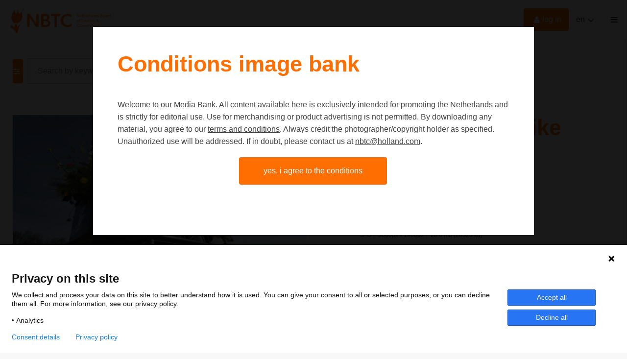

--- FILE ---
content_type: text/html; charset=utf-8
request_url: https://media.nbtc.nl/search.pp?pictureid=3974&title=Flowers-per-cargo-bike
body_size: 36344
content:
<!DOCTYPE html>
<html xmlns="http://www.w3.org/1999/xhtml" lang="en" xml:lang="en">
	<head>
		
<meta charset="utf-8">
<meta name="Author" content="iMedia B.V. Den Haag" />
<meta name="title" content="Flowers per cargo bike" />
<meta name="description" content="TUIL – Gonny, the wife of grower Rijk de Jongh from Tuil near Zaltbommel, sets out on her cargo bike to deliver bouquets of ranunculus to local businesses." />
<meta name="Keywords" content="" />
<meta name="viewport" content="initial-scale = 1.0,maximum-scale = 1.0" />
<meta http-equiv="X-UA-Compatible" content="IE=edge" />
<meta name="google-site-verification" content="" />


<meta property="og:title" content="Flowers per cargo bike"  />
<meta property="og:image" content="https://media.nbtc.nl/downloadpicturepreview.pp?pictureid=3974"  />
<meta property="og:url" content="https://media.nbtc.nl/search.pp?pictureid=3974&title=Flowers-per-cargo-bike" />
<meta property="og:description" content="TUIL – Gonny, the wife of grower Rijk de Jongh from Tuil near Zaltbommel, sets out on her cargo bike to deliver bouquets of ranunculus to local businesses."  />
<meta property="og:site_name" content="NBTC" />

<link rel="canonical" href="https://media.nbtc.nl" />
		

<link rel="apple-touch-icon" sizes="180x180" href="/img/favicons/apple-touch-icon.png">
<link rel="icon" type="image/png" sizes="32x32" href="/img/favicons/favicon-32x32.png">
<link rel="icon" type="image/png" sizes="16x16" href="/img/favicons/favicon-16x16.png">
<link rel="manifest" href="/img/favicons/site.webmanifest">
<link rel="mask-icon" href="/img/favicons/safari-pinned-tab.svg" color="#5bbad5">
<link rel="shortcut icon" href="/img/favicons/favicon.ico">
<meta name="msapplication-TileColor" content="#00a300">
<meta name="msapplication-config" content="/img/favicons/browserconfig.xml">
<meta name="theme-color" content="#ffffff">
<style type="text/css">
	
	h1, h2, h3																											{ color: #FF6E00 }
	a:hover,a:visited:hover																					{ color: #FF6E00; }

	#page-misc.faq .content-misc .header:hover											{ color: #FF6E00; }

	.customcolor, .customcolor:visited															{ color: #FF6E00 }
	.poweredby a:hover 																							{ color: #FF6E00 }

	/* buttons */
	.button.text:hover																							{ color: #FF6E00;}
	.button.arrow:hover:before																			{ background: #FF6E00;  }
	.button.customcolor																							{ background: #FF6E00;  }
	
	/* forms */
	.input:focus,.textarea:focus																		{ border-bottom: 1px solid #FF6E00}
	.custominput.checkbox input:checked ~ i																	{ background: #FF6E00; border: 1px solid #FF6E00; }
	
	.custominput.radio input:checked ~ i														{  border: 1px solid #FF6E00; }
	.custominput.radio input:checked ~ i:after											{  background: #FF6E00; }

	/* header */
	#ctr-header .ctr-counters .button.selection.selectionlb					{ background: #FF6E00; }
	#ctr-header .links a.button:hover,
	#page-home #ctr-header .links a.button:hover,
	#page-home #ctr-header .links a.button:hover,
	#page-home #ctr-header ul.pulldownmenu ul.submenu a:hover				{ color: #FF6E00; }
	header .ctr-counters .button.selectionlb												{ background: #FF6E00; }

	/* mainmenu*/
	#ctr-mainmenu .content .ctr-flex > div a:hover									{ color: #FF6E00; }
	#ctr-mainmenu a.active																					{ color: #FF6E00; }
	#ctr-mainmenu #ctr-accountbuttons a															{ background: #FF6E00; }

	/* searchform */
	#ctr-searchformadvanced .button.advancedsearch									{ background: #FF6E00; }
	
	/* loading */
	.loading > div > div 																						{ border: 4px solid #FF6E00; }

	/* ajax selection */
	#ctr-selection .options .button.square:hover										{ background: #FF6E00; }
	#ctr-selection .header 																					{ border-left: 5px solid #FF6E00;  }

	/* search */
	#ctr-searchform .wrapper .submit																{ background: #FF6E00; }
	#page-search .button.toggleadvancedsearch.active								{ color: #FF6E00; }

	/* navigation */
	.navigation a:hover																							{ border: 1px solid #FF6E00; }

	/* thumbnails */
	#ctr-thumbnails.download .downloadbutton												{ background: #FF6E00; }
	#ctr-thumbnails .selected .thumbnailoptions span.selectionselector,
	#ctr-thumbnails .selectedlb .thumbnailoptions span.selectionselectorlb{ background: #FF6E00; }
	.selectionpicker-options div:hover																{ background: #FF6E00;  }

	/* previews */
	.ctr-preview .label																							{ color: #FF6E00; }
	.ctr-preview #ctr-resolutions .resolution .buttons.selected a.selectionbutton,
	#ctr-popupdownloadmenu .resolution:hover												{ background: #FF6E00; }
	.ctr-preview #ctr-resolutions .resolution.cropper:hover         { background: #FF6E00; }
	.ctr-preview #ctr-resolutions a:hover														{ background: #FF6E00; }
	.ctr-preview #ctr-resolutions .selector.selected								{ background: #FF6E00; }
	.ctr-preview .button.active																			{ background: #FF6E00; }
	.ctr-preview .button.white.active,
	.ctr-preview .button.white:hover																{ color: #FF6E00; }

	/* maps */
	.pp-icon-leaflet::after,
	.pp-icon-leaflet::before																				{ background: #FF6E00;}
	.pp-icon-leaflet																					{ border: 1px solid #FF6E00; }
	
	/* page-selection */
	#ctr-orderthumbnails #ctr-resolutions .resolution.selected a		{ background: #FF6E00; outline: 1px solid #FF6E00; }
	#ctr-orderthumbnails .resolution.selected												{ color: #FF6E00; }

	/* footer */
	#ctr-cookies .ctr-buttons .button 															{ background: #FF6E00; }

	@media only screen and (min-width:768px) {
	
	}
	@media only screen and (min-width:1200px) { 
		/* ajax selection */
		#ctr-selection .thumbnail .button.delete:hover								{ background: #FF6E00; }
	}
</style>

<link type="text/css" href="/css/font.min.css" rel="stylesheet" media="screen"/>
<link type="text/css" href="/css/default.min.css?23492798" rel="stylesheet" media="screen"/>
<link type="text/css" href="/css/fontello-embedded.min.css" rel="stylesheet" media="screen"/>

<link rel="stylesheet" href="https://unpkg.com/leaflet@1.3.4/dist/leaflet.css" integrity="sha512-puBpdR0798OZvTTbP4A8Ix/l+A4dHDD0DGqYW6RQ+9jxkRFclaxxQb/SJAWZfWAkuyeQUytO7+7N4QKrDh+drA==" crossorigin=""/>
<link type="text/css" href="/css/justifiedGallery.min.css" rel="stylesheet" media="screen"/>
<link type="text/css" href="/css/token-input.min.css" rel="stylesheet" media="screen"/>
<link type="text/css" href="/css/jquery.datetimepicker.min.css" rel="stylesheet" media="screen"/>
<link type="text/css" href="/css/blocks.min.css?version=3.0.9515.27617.2-a" rel="stylesheet" media="screen"/>
<link type="text/css" href="/css/style.min.css?version=3.0.9515.27617.2-c" rel="stylesheet" media="screen"/>


<script type="text/javascript" src="/js/jquery.general.min.js"></script>
<script type="text/javascript" src="/js/autocomplete.min.js"></script>
<script type="text/javascript" src="/js/accounts.min.js?version=3.0.9515.27617.2"></script>
<script type="text/javascript" src="/js/pulldowns.min.js"></script>
<script type="text/javascript" src="/js/jquery.waitforimages.min.js"></script>
<script type="text/javascript" src="/js/jquery.validate.min.js"></script>
<script type="text/javascript" src="/js/selection.min.js?version=3.0.9515.27617.2"></script>
<script type="text/javascript" src="/js/jquery.justifiedGallery.min.js"></script>
<script type="text/javascript" src="/js/init-thumbnails.min.js?version=3.0.9515.27617.2"></script>
<script type="text/javascript" src="/js/init-form.min.js?version=1-3.0.9515.27617.2"></script>
<script type="text/javascript" src="/js/init-search.min.js?version=3.0.9515.27617.2"></script>
<script type="text/javascript" src="/js/jquery.tokeninput.min.js?v=3.0.9515.27617.2"></script>
<script type="text/javascript" src="/js/pp.tokeninput.min.js?v=3.0.9515.27617.2"></script>
<script type="text/javascript" src="/js/init-genericpopup.min.js?version=3.0.9515.27617.2"></script>
<script type="text/javascript" src="/js/moment.js?version=3.0.9515.27617.2"></script>
<script type="text/javascript" src="/js/jquery.datetimepicker.min.js?version=3.0.9515.27617.2"></script>
<script type="text/javascript" src="/js/init-specificpopup.min.js?version=1-3.0.9515.27617.2"></script>


	<script type="text/javascript" src="js/selectionlb.min.js?version=3.0.9515.27617.2"></script>


<script src="https://unpkg.com/leaflet@1.3.4/dist/leaflet.js" integrity="sha512-nMMmRyTVoLYqjP9hrbed9S+FzjZHW5gY1TWCHA5ckwXZBadntCNs8kEqAWdrb9O7rxbCaA4lKTIWjDXZxflOcA==" crossorigin=""></script>
<script type="text/javascript" src="js/init.min.js?version=3.0.9515.27617.2"></script>







<title>3974 - Flowers per cargo bikeSearch | NBTC</title>
	</head>

	<body id="page-search">
		
		<script type="text/javascript">
  (function (window, document, dataLayerName, id) {
    window[dataLayerName] = window[dataLayerName] || [], window[dataLayerName].push({ start: (new Date).getTime(), event: "stg.start" }); var scripts = document.getElementsByTagName('script')[0], tags = document.createElement('script');
    var qP = []; dataLayerName !== "dataLayer" && qP.push("data_layer_name=" + dataLayerName); var qPString = qP.length > 0 ? ("?" + qP.join("&")) : "";
    tags.async = !0, tags.src = "https://nbtc.containers.piwik.pro/" + id + ".js" + qPString, scripts.parentNode.insertBefore(tags, scripts);
    !function (a, n, i) { a[n] = a[n] || {}; for (var c = 0; c < i.length; c++)!function (i) { a[n][i] = a[n][i] || {}, a[n][i].api = a[n][i].api || function () { var a = [].slice.call(arguments, 0); "string" == typeof a[0] && window[dataLayerName].push({ event: n + "." + i + ":" + a[0], parameters: [].slice.call(arguments, 1) }) } }(i[c]) }(window, "ppms", ["tm", "cm"]);
  })(window, document, 'dataLayer', '8cf987e1-6f33-4e67-947c-0b2d91b19db7');
</script>
<span id="f-genericdata"
	data-backgroundid="9651"
	data-selectionid="0"
	
	data-loggedinclient="0"
	data-useselectionlb="1"
	data-usebasket="0"
	data-usagefordownload="1"
></span>
<section class="large nopadding" id="ctr-mainmenu" data-veilclass="menu" data-animationtype="addclass" data-classname="open">
	<div class="content ptl pbm">
		
		<div class="">
			<a href="#" class="button-mobilemenu button icon-cancel f-togglegenericpopup" data-target="#ctr-mainmenu"></a>

			<div class="ctr-group">
				<h4>About us</h4>
				
					
						
							<a href="/misc.pp?code=hoe-werkt-de-mediabank">How does the Mediabank work?</a>
						
						
					
						
							<a href="/misc.pp?code=terms-and-conditions">General terms and conditions</a>
						
						
					
						
							<a href="/misc.pp?code=partnerpagina">Partner page</a>
						
						
					
						
							<a href="/misc.pp?code=account">Register</a>
						
						
					
						
							<a href="/misc.pp?code=contact">Contact</a>
						
						
					
				
			</div>

			
			
		
			<div class="ctr-group" id="ctr-accountbuttons">
				
				
				
					
				
			</div>

		</div>
	</div>
</section>

<span id="mobiledevice"></span> 

<header>
	<div class="ctr-flex">
		<div class="logo flex">
			<a href="home.pp?flush=1" title="To the homepage">
				<img src="img/logos/logo-en.svg" class="screenonly" alt="Logo NBTC">
				<img src="img/logos/tullip.svg" class="mobileonly" alt="Logo NBTC">
			</a>
		</div>

		<div class="flex spacer"></div>

		<div class="flex links">

			

			<div class="account">
				
				
				
					
						<span class="screenonly"><a href="#" class="f-togglegenericpopup icon-user button customcolor medium" data-target="#ctr-login">Log in</a></span>
						<span class="mobileonly"><a href="#" class="f-togglegenericpopup icon-user " data-target="#ctr-login"></a></span>
					

					
				
			</div>

			
			
				<ul class="f-pulldownmenu pulldownmenu">
					<li class="trigger">
						<a href="#" class="button">en</a>
						<ul class="submenu">
							
								<li><a href="#0" class="f-setlanguage " data-languageid="1">Nederlands</a></li>
							
								<li><a href="#0" class="f-setlanguage active" data-languageid="2">English</a></li>
							
						</ul>
					</li>
				</ul>
			

			
			

			<a href="#" class="button-mobilemenu button icon-menu-1 f-togglegenericpopup" data-target="#ctr-mainmenu"></a>
		</div>

		
		
			<div class="ctr-counters flex ctr-flex">
			
				
				
			
				
				
			</div>
		
	</div>
</header>


		

		<main>
			
			<div id="ctr-content">
				<div class="ctr-veilloading f-veilloading displaynone">
	<div class="content">
		<div class="loading centered"><div><div></div><div></div></div></div>
		<div class="text">Load. Please wait.</div>
	</div>
</div>

				
				
				
					

					

	<section id="3974" class="ctr-preview large " data-pictureid="3974">
		<div class="content">
			
			
	<div id="ctr-searchform" class="next">
		<div>
			<a href="#0" class="button customcolor toggleadvancedsearch icon-sliders f-showhideadvancedsearch" data-target="#ctr-searchresult" id="buttontoggleadvancedsearch"></a>
		</div>
		<div>
			<form id="f-form-search" class="f-form-search" accept-charset="utf-8">
				<div class="wrapper">
					<div>
						<input type="text" class="input f-autocomplete" name="multikeyword" id="" placeholder="Search by keyword" />
					</div>
					
					<div class="ctr-submit">
						<input type="submit" class="submit button fontello" value="&#xe813;">
					</div>
				</div>
			</form>
		</div>
	</div>

			<br/>
			
			<div class="ctr-flex pbm">
				<div class="flex one">
					
					
						<div>
							<div class="container">
								<img src="https://media.nbtc.nl/downloadpicturepreview.pp?picture=45697632735a5a41557949496c35486a49756a4765773d3d" alt="Item number 3974" title="Flowers per cargo bikeTUIL – Gonny, the wife of grower Rijk de Jongh from Tuil near Zaltbommel, sets out on her cargo bike to deliver bouquets of ranunculus to local businesses." class="preview-image" />
							</div>
						</div>
					

					
					

					
					

					
					

					
					
					
					
					
				</div>

				<div class="flex one pictureinfo">
					<section class="clear mbs">
						<h1>Flowers per cargo bike</h1>
		
						
						<div class="navigation clear">
							<div class="actionbuttons">
								
								

								
								<a href="javascript:window.history.back()" class="button square medium lightgrey left icon-left-1" title="Go back to your search result here" aria-label="Go back to your search result here" role="button"></a>
								
								<a href="#" class="button medium orange left f-copytoclipboard"
											data-feedbackmessage="Copied"
											data-copytext="https://media.nbtc.nl/search.pp?pictureid=45697632735a5a41557949496c35486a49756a4765773d3d"
											title="Copy" aria-label="" role="button">Share link</a>								

								
								

							</div>
						</div>

						<div class="selectionpicker-options f-selectionpicker-options">
							<div class="f-selectionselector" data-selection="lb" data-target="3974">Current Selection (<span class="f-selectionpicket-options-currentselection"></span>)</div>
							<div class="f-togglegenericpopup" data-target="#ctr-selectionpicker" data-pictureid="3974">Other selection</div>
						</div>
					</section>

					
					
						<section id="ctr-resolutions">
							<div class="wrapper">
								
								
									
									<div class="resolution ctr-flex" data-pictureid="3974">
										

									
										
											
												<div class="flex">
													
														<a class="selector icon-download-cloud f-openpopupdownload" href="#" data-target="#ctr-popupdownload" data-parameters="pictureid=3974" data-pictureresolutionformatid="4074" title="Download this item"></a>
													
													
												</div>
											
										
								
										
										<div class="content flex">
											<div class="title">
												
												
											
												
													Origineel
												
											</div>
											<div class="info">
												<span>JPG</span>
												
													<span>6138px <span class="smallfont">x</span> 4001px</span>
													
												
												
													<span>20.0 mb (20523 kb)</span>
												
											</div>
										</div>
									</div>
									
								
									
									<div class="resolution ctr-flex" data-pictureid="3974">
										

									
										
											
												<div class="flex">
													
														<a class="selector icon-download-cloud f-openpopupdownload" href="#" data-target="#ctr-popupdownload" data-parameters="pictureid=3974" data-pictureresolutionformatid="5588" title="Download this item"></a>
													
													
												</div>
											
										
								
										
										<div class="content flex">
											<div class="title">
												
												
											
												
													Medium
												
											</div>
											<div class="info">
												<span>JPG</span>
												
													<span>3000px <span class="smallfont">x</span> 1956px</span>
													
												
												
													<span>20.0 mb (20523 kb)</span>
												
											</div>
										</div>
									</div>
									
								
									
									<div class="resolution ctr-flex" data-pictureid="3974">
										

									
										
											
												<div class="flex">
													
														<a class="selector icon-download-cloud f-openpopupdownload" href="#" data-target="#ctr-popupdownload" data-parameters="pictureid=3974" data-pictureresolutionformatid="4075" title="Download this item"></a>
													
													
												</div>
											
										
								
										
										<div class="content flex">
											<div class="title">
												
												
											
												
													Web
												
											</div>
											<div class="info">
												<span>JPG</span>
												
													<span>800px <span class="smallfont">x</span> 521px</span>
													
												
												
											</div>
										</div>
									</div>
									
								

								
							</div>
						</section>
						
					

					
					<div class="metadata">
						
							<h2>Description</h2>
							<p>TUIL – Gonny, the wife of grower Rijk de Jongh from Tuil near Zaltbommel, sets out on her cargo bike to deliver bouquets of ranunculus to local businesses.</p>
						

						<div class="container">
							<h3>Image information</h3>

							<div class="ctr-flex">
								<div class="flex one">Item number</div>
								<div class="flex two">3974</div>
							</div>

							<div class="ctr-flex">
								<div class="flex one">Picture rights</div>
								<div class="flex two">Editorial</div>
							</div>

							
								<div class="ctr-flex">
									<div class="flex one">Item date</div>
									<div class="flex two">18-04-2018</div>
								</div>
							

							
								<div class="ctr-flex">
									<div class="flex one">Required credit</div>
									<div class="flex two"><a href="search.pp?sourceids=136" class="customcolor">ANP / VidiPhoto</a></div>
								</div>

								
									<div class="ctr-flex">
										<div class="flex one"></div>
										<div class="flex two">
											For specific questions about this image, or about uses other than as described in the General terms and conditions, please contact the photographer/source of this image directly.<br><a class="customcolor" href="mailto:fotoverkoop@anp.nl">fotoverkoop@anp.nl</a>
										</div>
									</div>
								

								<div class="ctr-flex">
									<div class="flex one"></div>
									<div class="flex two">
										When using images from the Mediabank, the user is <span class=u>under an obligation</span> to credit the photographer/right holder(s), using the name(s) specified with the resources on Mediabank.
									</div>
								</div>

							
							
							
								<div class="ctr-flex" id="field-Key images">
									<div class="flex one">Key images</div>
									<div class="flex two">Belongs to the key collection</div>
								</div>
							
								<div class="ctr-flex" id="field-Title">
									<div class="flex one">Title</div>
									<div class="flex two">Flowers per cargo bike</div>
								</div>
							
								<div class="ctr-flex" id="field-Passions">
									<div class="flex one">Passions</div>
									<div class="flex two">Cycling</div>
								</div>
							
								<div class="ctr-flex" id="field-Passions">
									<div class="flex one"></div>
									<div class="flex two">Flowers</div>
								</div>
							
								<div class="ctr-flex" id="field-City">
									<div class="flex one">City</div>
									<div class="flex two">Friesland</div>
								</div>
							
							
							
						</div>

						<div class="displaynone">
							
								24-02-2022
								newsletter 
							
								30-09-2022
								mc
							
								03-10-2022
								mc
													
							
						</div>

						
						

						
						
							<h3>Keywords</h3>
							<div id="ctr-keywords" class="clear">
								
									<a href="search.pp?multikeyword=bicycles" class="button small lightgrey">bicycles</a>
								
									<a href="search.pp?multikeyword=bouquets" class="button small lightgrey">bouquets</a>
								
									<a href="search.pp?multikeyword=cargo bike" class="button small lightgrey">cargo bike</a>
								
									<a href="search.pp?multikeyword=cut flowers" class="button small lightgrey">cut flowers</a>
								
									<a href="search.pp?multikeyword=cycle" class="button small lightgrey">cycle</a>
								
									<a href="search.pp?multikeyword=Cycling" class="button small lightgrey">Cycling</a>
								
									<a href="search.pp?multikeyword=flowers" class="button small lightgrey">flowers</a>
								
									<a href="search.pp?multikeyword=nursery" class="button small lightgrey">nursery</a>
								
									<a href="search.pp?multikeyword=ranunculus" class="button small lightgrey">ranunculus</a>
								
									<a href="search.pp?multikeyword=TUIL" class="button small lightgrey">TUIL</a>
								
							</div>
						

					</div>
					
				</div>
			</div>
			<section id="ctr-location" class="full nopadding">
				
				
			</div>
		</div>
	</section>




					
				
			</div>
			
		</main>
		
		<footer>
	<section class="large">
		<div class="content ctr-flex">
			
			<div class="flex one">
				<h4>About us</h4>
				
					
						
							<li><a href="/misc.pp?code=hoe-werkt-de-mediabank">How does the Mediabank work?</a></li>
						
						
					
						
							<li><a href="/misc.pp?code=terms-and-conditions">General terms and conditions</a></li>
						
						
					
						
							<li><a href="/misc.pp?code=partnerpagina">Partner page</a></li>
						
						
					
						
							<li><a href="/misc.pp?code=account">Register</a></li>
						
						
					
						
							<li><a href="/misc.pp?code=contact">Contact</a></li>
						
						
					
				
			</div>

			
			
			<div class="flex one socialbuttons clear">
				<h4>Social</h4>
				<a href="https://www.facebook.com/visitnetherlands" class="button icon-facebook facebook" target="_blank" title="Follow us on Facebook"></a>
				
				<a href="https://www.instagram.com/visitnetherlands/" class="button icon-instagram instagram" target="_blank" title="Follow us on Instagram"></a>
				<a href="https://www.linkedin.com/company/netherlands-board-of-tourism-&-conventions/" class="button icon-linkedin linkedin" target="_blank" title="Follow us on LinkedIn"></a>
				<a href="https://www.youtube.com/visitholland" class="button icon-youtube youtube" target="_blank" title="Follow us on YouTube"></a>
				
				
			</div>
			
			<div class="flex one">
				<h4>Nederlands Bureau voor Toerisme & Congressen</h4>
				<div>
					Prinses Catharina-Amaliastraat 5<br/>
					2496 XD The Hague<br/>
					Netherlands<br/>
					<br/>
					
					<span class="icon-mail-alt"></span> <a href="mailto:nbtc@holland.com">nbtc@holland.com</a><br/><br/>
					
					
						<span class="icon-upload-cloud"></span> <a href="misc.pp?code=upload-files">Send us your files</a>
					
					
				</div>
			</div>
		</div>
		
	</section>
	<div class="line"></div>
	<div class="copyright txtcenter">
		Copyright NBTC 2026 | powered by <strong><a href="http://www.picturepack.com" target="_blank">Picture Pack</a></strong>
	</div>
</footer>



<div class="f-shortfeedback" id="ctr-shortfeedback"><div class="f-shortfeedbackmessage message"></div></div>

	<div id="ctr-cookies">
		<div class="content">
			<h1>Conditions image bank</h1>
			<p>Welcome to our Media Bank. All content available here is exclusively intended for promoting the Netherlands and is strictly for editorial use. Use for merchandising or product advertising is not permitted. By downloading any material, you agree to our <a href="/misc.pp?code=terms-and-conditions" target="_blank">terms and conditions</a>. Always credit the photographer/copyright holder as specified. Unauthorized use will be addressed. If in doubt, please contact us at <a href="mailto:nbtc@holland.com">nbtc@holland.com</a>.</p>
			<div class="txtcenter">
				<a href="#0" class="button customcolor large f-setcookiepreferences" data-preference="1">Yes, I agree to the conditions</a>
			</div>
			<br/><br/>
		</div>
	</div>

<div class="ctr-veil f-veil"></div>


	
	<div class="f-genericpopup ctr-popup medium displaynone fixed" id="ctr-popupselection-new" data-beforeshow="loadPopupContent" data-template="selection/ajax-selectionnew"></div>

	
	<div class="f-genericpopup ctr-popup medium displaynone fixed" id="ctr-popupselection-delete" data-beforeshow="loadPopupContent" data-template="selection/ajax-selectiondelete" ></div>

	
	<div class="f-genericpopup ctr-popup medium displaynone fixed" id="ctr-popupselection-share" data-beforeshow="loadPopupContent" data-template="selection/ajax-selectionshare"></div>

	
	<div class="f-genericpopup ctr-popup medium displaynone fixed" id="ctr-popupselection-rename" data-beforeshow="loadPopupContent" data-template="selection/ajax-selectionrename"></div>




<div class="f-genericpopup ctr-popup medium displaynone fixed" id="ctr-popupselection-clear" data-beforeshow="loadPopupContent" data-template="selection/ajax-selectionclear"></div>


<div class="f-genericpopup ctr-popup medium displaynone fixed" id="ctr-popupsearch-save" ></div>


<div class="f-genericpopup ctr-popup medium displaynone fixed" id="ctr-popupdeleteaccount" data-beforeshow="loadPopupContent" data-template="account/ajax-deleteaccount"></div>

 

	<div id="ctr-selection" class="" data-animationtype="addclass" data-classname="open" data-veilclass="selection" data-beforeshow="beforeShowSelection" data-afterhide="afterHideSelection"></div>
<div id="ctr-selectionpicker" class="" data-animationtype="addclass" data-classname="open" data-veilclass="selectionpicker" data-beforeshow="beforeShowSelectionPicker" data-afterhide="afterHideSelectionPicker"></div>


<div class="f-genericpopup ctr-popup large displaynone fixed" id="ctr-popupdownload">
	<div class="header">
		<a href="#0" class="f-closepopupdownload button close" data-target="#ctr-popupdownload"></a>
		Download
	</div>
	<div id="download-popupform" class="body">
		<div id="form-usage">
			<p>Indicate below what you will use the item for.</p>
			<div class="errormessage">
				<p class="displaynone" id="download-popupform-feedback">You have not entered any usage yet.</p>
				<p class="displaynone" id="download-popupform-error">Downloading is currently not possible, most likely because you are no longer logged in. Check if you are still logged in and try again.</p>
			</div>
			<form id="usageform" class="f-submitusage" data-params="">
				<input type="hidden" id="usageform-prfid" name="prfid">
				<textarea id="usageform-usage" name="usage" class="textarea large" style="padding: 10px;"></textarea>
				
				<div>
					<strong>Conditions image bank</strong>
					<p>Welcome to our Media Bank. All content available here is exclusively intended for promoting the Netherlands and is strictly for editorial use. Use for merchandising or product advertising is not permitted. By downloading any material, you agree to our <a href="/misc.pp?code=terms-and-conditions" target="_blank">terms and conditions</a>. Always credit the photographer/copyright holder as specified. Unauthorized use will be addressed. If in doubt, please contact us at <a href="mailto:nbtc@holland.com">nbtc@holland.com</a>.</p>
				</div>

				
				<label class="custominput medium checkbox" for="submitbutton-register" style="margin-bottom: 10px;">
					<span>
						<input type="checkbox" class="checkbox f-checkboxaction f-unckeck" id="submitbutton-register" data-action="enable" data-target="#downloadbutton" />
						
						I agree to the <a href="/misc.pp?code=terms-and-conditions" class="link" target="_blank">terms and conditions</a>.
						<i></i>
					</span>
				</label>
				
				
				<label class="custominput medium checkbox" for="submitbutton-sourcereference">
					<span>
						<input type="checkbox" class="checkbox f-checkboxaction f-unckeck" id="submitbutton-sourcereference" data-action="enable" data-target="#downloadbutton" />
						
						I am aware that I must mention the name of the photographer/rights holder (<strong>ANP / VidiPhoto</strong>) with every use.
						<i></i>
					</span>
				</label>

				<br/><br/>

				<input type="submit" value="Send" class="button full customcolor" disabled="disabled" id="downloadbutton">
				
			</form>
		</div>
		
		<div id="form-usage-downloadbutton" style="display: none">
			<p>Thank you for entering the usage. Press the button below to download your images.</p>
			<a href="#" id="form-usage-downloadlink" class="button full customcolor f-closepopupdownload" data-target="#ctr-popupdownload">Download</a>
		</div>
	</div>
</div>


<div class="f-genericpopup ctr-popup medium displaynone fixed" id="ctr-zipdelivery">
	<div class="header">
		<a href="#0" class="f-closepopupdownload button close" data-target="#ctr-zipdelivery"></a>
		Download
	</div>

	<div class="body">
		<div class="textcontent">
			<div id="download-popupform">
				<div id="zipdelivery_waiting" class="displaynone">
					<div class="loading centered"><div><div></div><div></div></div></div>
					<p>Please wait a moment, your zip file will now be created.</p>
					<br/>
				</div>
				<div id="zipdelivery_succes" class="displaynone">
					<p>Your images are prepared. You will receive an email with a link to download the zip file. This process can take a few minutes.</p>
				</div>
				<div id="zipdelivery_error" class="displaynone">
					<p>An error has occurred. Your zip file could not be generated.</p>
				</div>
				<div class="submitbutton">
					<a href="#" class="button full customcolor f-closepopupdownload" data-target="#ctr-zipdelivery">Close</a>
				</div>
			</div>

		</div>
	</div>
</div>
<div id="ctr-login" class="f-genericpopup ctr-popup medium login displaynone">
	<div id="ctr-loginform">
		
		<div class="ctr-veilloading f-veilloading displaynone">
	<div class="content">
		<div class="loading centered"><div><div></div><div></div></div></div>
		<div class="text">Load. Please wait.</div>
	</div>
</div>
		
		
			<div class="header">
				<a href="#0" class="f-togglegenericpopup button close ctr-flex flexmiddle" data-target="#ctr-login" title="Close this window" aria-label="Close this window"></a>
				Login to your account
			</div>
			<div class="subheader">
				All available images can be downloaded without having to log in to an account.
			</div>
		
		
		
		<div class="body">
			<div id="message-errorlogin" class="errormessage displaynone" >
				<span id="error-login0" class="displaynone"><p role="alert">There is no account with these credentials. Please enter valid credentials and try again.</p></span>
				<span id="error-login1" class="displaynone"><p role="alert">You have requested a new password. Did you not receive this email? Try to request a password again or contact us.</p></span>
				<span id="error-login2" class="displaynone"><p role="alert">Your password has expired. If you request a new password, you will be able to login again.</p></span>
				<span id="error-login3" class="displaynone"><p role="alert">Your account has been blocked because too many attempts have been made to log in with the wrong information. Request a new password via 'Forgot password'.</p></span>
			</div>

			<form name="loginform" id="loginform" class="f-loginform">
				<input type="text" name="loginname" id="fld-loginnamelogin" class="input large first" tabindex="1" autofocus placeholder="Email" title="Email" />
				<input type="password" name="password" id="fld-passwordlogin" class="input large" tabindex="2" placeholder="Password" title="Password" />
				
				
				
				<div class="submitbutton">
					<input type="submit" value="Log in" class="button full customcolor" title="Log in">
				</div>

				<div class="links container">
					<a href="#" class="f-togglepasswordform" title="Click here to reset your password">Forgot password</a>
					
				</div>
			</form>
		</div>
	</div>
	<div id="ctr-passwordform" class="f-genericpopup ctr-popup medium displaynone" >
		
		<div class="ctr-veilloading f-veilloading displaynone">
	<div class="content">
		<div class="loading centered"><div><div></div><div></div></div></div>
		<div class="text">Load. Please wait.</div>
	</div>
</div>

		<div class="header">
			<a href="#0" class="f-togglepasswordform ctr-flex flexmiddle button close" title="Close this window" aria-label="Close this window"></a>
			Forgot password
		</div>

		<div id="ctr-passwordformbody" class="body">
			<p>Enter your email address below which you are registered with the image bank. You will receive an email with a link to recover your password.</p>
			<div id="message-erroremaillogin" class="errormessage displaynone">
				<span class="displaynone closedivs errormessage" id="message1-emailpassword"><p>You did not enter an email address. Please enter a valid email address.</p></span>
				<span class="displaynone closedivs errormessage" id="message2-emailpassword"><p>If this email address is known to us, we have sent an email with a link to enter a new password.</p></span>
			</div>	
			
			<form method="post" name="password" class="f-retrievepasswordform f-validate validate" id="form-retrievepassword" action="" method="POST" data-callback="RetrievePasswordCallback()" novalidate="novalidate">
				<div class="group">
					<input name="email" id="fld-emailpassword" placeholder="Email" title="Email" class="input large first" data-email="1" data-required="1" data-message="This is a required field" data-message-email-invalid="The email address you entered is invalid. Please make sure you have entered a valid email address in the format user@domain.com.">
				</div>
				<div class="submitbutton">
					<input type="submit" class="button full customcolor" value="Send" title="Send">
				</div>	

				<div class="links container">
					<a href="#" class="f-togglepasswordform" title="{#title-login}">Log in</a>
					
				</div>
			</form>
		</div>

		
		<div id="ctr-passwordfeedback" class="displaynone">
			<div class="body">
				<div class="textcontent">
					<p>If an account exists with this email address, you will receive an email within a few minutes with instructions to reset your password.</p>
				</div>
				<a href="#" class="button full customcolor f-togglepasswordform">Close</a>
			</div>
		</div>
	</div>
</div>

		
	</body>
</html>